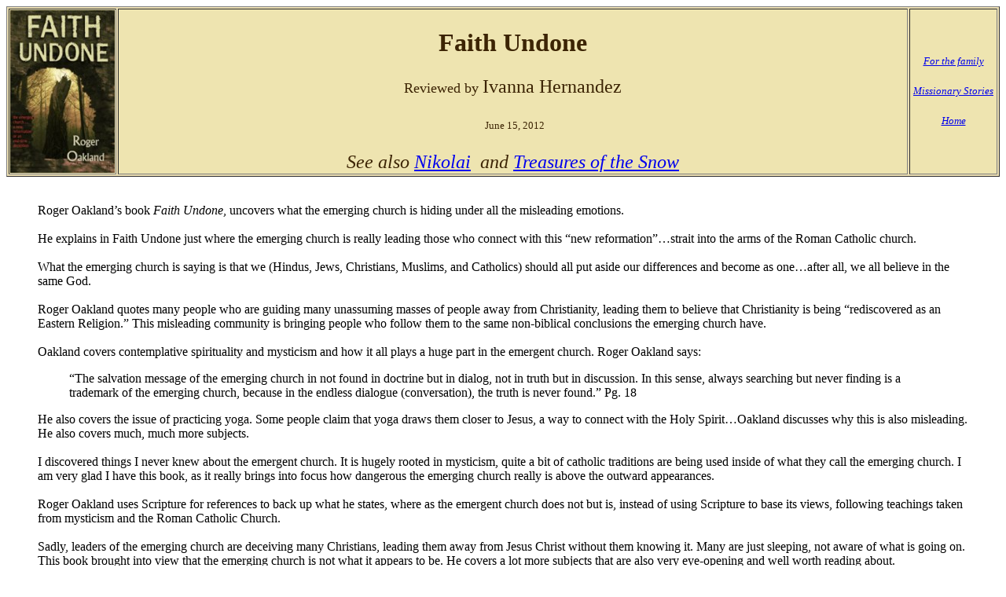

--- FILE ---
content_type: text/html
request_url: http://www.crossroad.to/Books/children/reviews/faith-undone.htm
body_size: 6589
content:
<html>

<head>
<meta http-equiv="Content-Language" content="en-us">
<meta http-equiv="Content-Type" content="text/html; charset=windows-1252">
<title>Faith Undone</title>
</head>

<body>

<div align="left">
	<table border="1" width="100%" id="table1" bgcolor="#ECDFB3">
		<tr>
			<td width="133" bgcolor="#EEE4B0">
			<font color="#EDDBB1">
			<img border="0" src="../../../../images/12/books/faith-undone.jpg" width="133" height="207"></font></td>
			<td bgcolor="#EEE4B0"><font face="Arial">
						<blockquote>
							<blockquote>
								<p align="center" style="margin-top: 23px">
								<span style="font-family: Courier New; font-size: 10pt; font-weight: 700">
								<font face="Georgia" size="6" color="#3C2404">
								Faith Undone</font></span></font></p>
							</blockquote>
			</blockquote>
			<font face="Arial">
						<font face="Georgia" size="5" color="#003366">
			<p align="center"></p>
			<p align="center"></p>
						<p align="center"></p>
						</font><font face="Georgia" size="5" color="#3C2404">
			<p align="center">
			<span style="font-family: Courier New; font-size: 10pt">
			<font face="Comic Sans MS" size="4">Reviewed by </font></span>
			<span style="font-family: Courier New">
			<font face="Comic Sans MS" size="5">Ivanna Hernandez </font></span>
			</p>
			</font><font face="Georgia" size="5" color="#003366">
			<p align="center">
			</p>
			<p align="center"></p>
						</font><font face="Georgia" size="5">
						<p align="center">
						<font color="#3C2404">
						<span style="font-family: Courier New; font-size: 10pt">
			<font size="4" face="Comic Sans MS">&nbsp;</font><font face="Comic Sans MS" color="#3C2404">June</font><font face="Arial"><font face="Comic Sans MS"><font color="#3C2404"> 
						15, 2012</font></p>
						<p align="center"><font face="Georgia">
						<i>See also <a href="nikolai.htm">Nikolai</a>&nbsp; and </i></font>
			</font><a href="treasures-snow.htm"><font face="Georgia"><i>
						Treasures of the Snow</i></font></a></td>
			<td width="108" bgcolor="#EEE4B0">
			<p align="center" style="margin-top: 22px; margin-bottom: 22px">
			<i>
			<font face="Georgia" size="2"><a href="../contents.htm">
			For the family</a></font></i></p>
			<p align="center" style="margin-top: 22px; margin-bottom: 22px">
			<i>
			<font face="Georgia" size="2">
			<a href="../stories/missionary/contents.htm">Missionary Stories</a></font></i></p>
			<p align="center" style="margin-top: 22px; margin-bottom: 22px">
			<i>
			<a href="../../index.html">
			<font face="Georgia" size="2">Home</font></a></i></td>
		</tr>
	</table>
</div>
<div>
	<font face="Arial">
	<blockquote><span style="font-family: Courier New; font-size: 10pt">
		<p><br>
		</span>
		</font>
		<font face="Georgia">Roger Oakland’s book <i>Faith Undone</i>, uncovers 
		what the emerging church is hiding under all the misleading emotions.<br>
		<br>
		He explains in Faith Undone just where the emerging church is really 
		leading those who connect with this “new reformation”…strait into the 
		arms of the Roman Catholic church. <br>
		<br>
		What the emerging church is saying is that we (Hindus, Jews, Christians, 
		Muslims, and Catholics) should all put aside our differences and become 
		as one…after all, we all believe in the same God.<br>
		<br>
		Roger Oakland quotes many people who are guiding many unassuming masses 
		of people away from Christianity, leading them to believe that 
		Christianity is being “rediscovered as an Eastern Religion.” This 
		misleading community is bringing people who follow them to the same 
		non-biblical conclusions the emerging church have. <br>
		<br>
		Oakland covers contemplative spirituality and mysticism and how it all 
		plays a huge part in the emergent church. Roger Oakland says: </font>
		</p>
		<blockquote>
			<p><font face="Georgia">“The salvation message of the emerging 
			church in not found in doctrine but in dialog, not in truth but in 
			discussion. In this sense, always searching but never finding is a 
			trademark of the emerging church, because in the endless dialogue 
			(conversation), the truth is never found.” Pg. 18</font></p>
		</blockquote>
		<p><font face="Georgia">He also covers the issue of practicing yoga. 
		Some people claim that yoga draws them closer to Jesus, a way to connect 
		with the Holy Spirit…Oakland discusses why this is also misleading. He 
		also covers much, much more subjects. <br>
		<br>
		I discovered things I never knew about the emergent church. It is hugely 
		rooted in mysticism, quite a bit of catholic traditions are being used 
		inside of what they call the emerging church. I am very glad I have this 
		book, as it really brings into focus how dangerous the emerging church 
		really is above the outward appearances. <br>
		<br>
		Roger Oakland uses Scripture for references to back up what he states, 
		where as the emergent church does not but is, instead of using Scripture 
		to base its views, following teachings taken from mysticism and the 
		Roman Catholic Church.<br>
		<br>
		Sadly, leaders of the emerging church are deceiving many Christians, 
		leading them away from Jesus Christ without them knowing it. Many are 
		just sleeping, not aware of what is going on. This book brought into 
		view that the emerging church is not what it appears to be. He covers a 
		lot more subjects that are also very eye-opening and well worth reading 
		about. <br>
		<br>
		Roger Oakland explains where the emergent church originated; it is 
		all-in-all a very enlightening book on the subjects revolving around the 
		emerging church, bringing into the light what the emerging church goal 
		really is. I would strongly recommend the book for pre-teens and up. A 
		rare find in this day and age! <br>
&nbsp;</p></font><span style="font-family: Courier New; font-size: 10pt">
		</p>
		<hr>
		<p align="center" style="margin-top: 3px; margin-bottom: 2px">
		<font size="1" face="Comic Sans MS">&nbsp;</font><font face="Arial">You can 
		order this book at:
		<a href="http://www.lighthousetrails.com">www.lighthousetrails.com</a></font></p>
		<p style="margin:3px 0in; " class="MsoNormal" align="center">
	<i><font face="Georgia" size="2">See also&nbsp; <a href="../contents.htm">
	For the family</a>&nbsp; |&nbsp; <a href="treasures-snow.htm">Treasures of 
	the Snow</a>&nbsp; |&nbsp; <a href="stolen.htm">Stolen from My Arms</a></font></i></p>
		</blockquote>
		<p><font face="Arial">
		<br>&nbsp;</font></p>
		</p>
	</blockquote>
	</font></div>
<b><font color="CC3300&quot;">&nbsp;&nbsp;</font></b></p>

</body>

</html>
